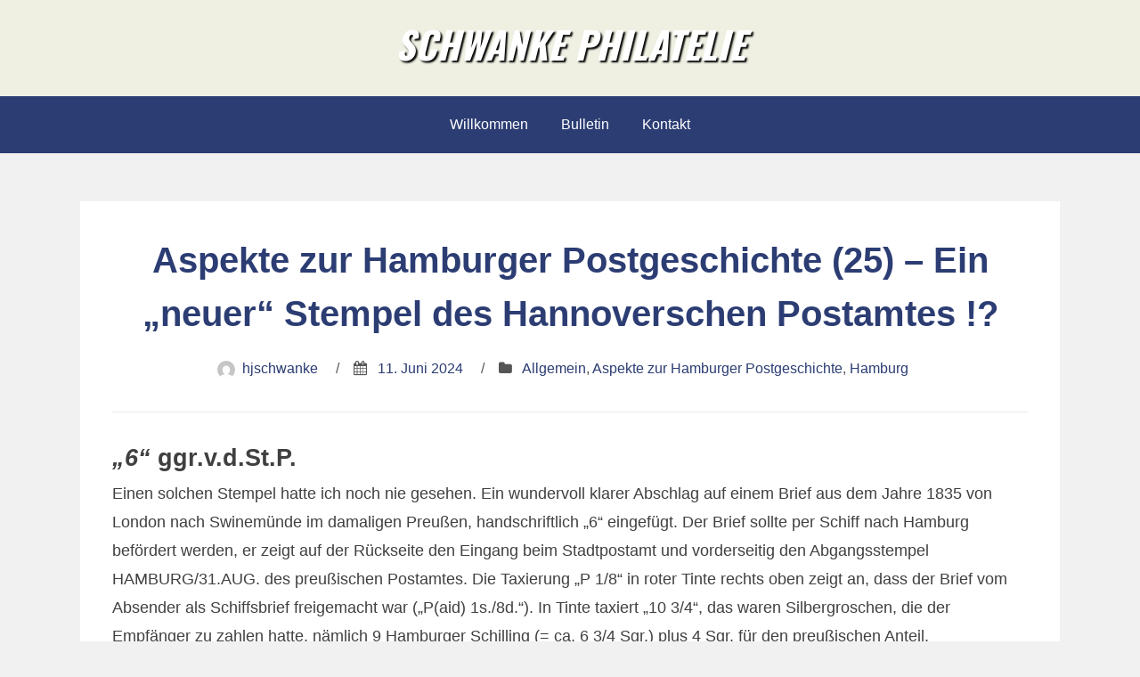

--- FILE ---
content_type: text/html; charset=UTF-8
request_url: https://www.schwanke-philatelie.de/2024/06/aspekte-zur-hamburger-postgeschichte-25-ein-neuer-stempel-des-hannoverschen-postamtes/
body_size: 10598
content:
<!DOCTYPE html>
<html lang="de">
<head>
<meta charset="UTF-8">
<meta name="viewport" content="width=device-width, initial-scale=1">
<meta name="referrer" content="no-referrer">
<link rel="profile" href="http://gmpg.org/xfn/11">

<title>Aspekte zur Hamburger Postgeschichte (25) &#8211; Ein &#8222;neuer&#8220; Stempel des Hannoverschen Postamtes !? &#8211; Schwanke Philatelie</title>
<meta name='robots' content='max-image-preview:large' />
<link rel="alternate" type="application/rss+xml" title="Schwanke Philatelie &raquo; Feed" href="https://www.schwanke-philatelie.de/feed/" />
<link rel="alternate" type="application/rss+xml" title="Schwanke Philatelie &raquo; Kommentar-Feed" href="https://www.schwanke-philatelie.de/comments/feed/" />
<link rel="alternate" title="oEmbed (JSON)" type="application/json+oembed" href="https://www.schwanke-philatelie.de/wp-json/oembed/1.0/embed?url=https%3A%2F%2Fwww.schwanke-philatelie.de%2F2024%2F06%2Faspekte-zur-hamburger-postgeschichte-25-ein-neuer-stempel-des-hannoverschen-postamtes%2F" />
<style id='wp-img-auto-sizes-contain-inline-css' type='text/css'>
img:is([sizes=auto i],[sizes^="auto," i]){contain-intrinsic-size:3000px 1500px}
/*# sourceURL=wp-img-auto-sizes-contain-inline-css */
</style>
<link rel='stylesheet' id='aeroblog-style-css' href='https://www.schwanke-philatelie.de/wp-content/themes/aeroblog/style.css?ver=6.9' type='text/css' media='all' />
<style id='wp-emoji-styles-inline-css' type='text/css'>

	img.wp-smiley, img.emoji {
		display: inline !important;
		border: none !important;
		box-shadow: none !important;
		height: 1em !important;
		width: 1em !important;
		margin: 0 0.07em !important;
		vertical-align: -0.1em !important;
		background: none !important;
		padding: 0 !important;
	}
/*# sourceURL=wp-emoji-styles-inline-css */
</style>
<style id='wp-block-library-inline-css' type='text/css'>
:root{--wp-block-synced-color:#7a00df;--wp-block-synced-color--rgb:122,0,223;--wp-bound-block-color:var(--wp-block-synced-color);--wp-editor-canvas-background:#ddd;--wp-admin-theme-color:#007cba;--wp-admin-theme-color--rgb:0,124,186;--wp-admin-theme-color-darker-10:#006ba1;--wp-admin-theme-color-darker-10--rgb:0,107,160.5;--wp-admin-theme-color-darker-20:#005a87;--wp-admin-theme-color-darker-20--rgb:0,90,135;--wp-admin-border-width-focus:2px}@media (min-resolution:192dpi){:root{--wp-admin-border-width-focus:1.5px}}.wp-element-button{cursor:pointer}:root .has-very-light-gray-background-color{background-color:#eee}:root .has-very-dark-gray-background-color{background-color:#313131}:root .has-very-light-gray-color{color:#eee}:root .has-very-dark-gray-color{color:#313131}:root .has-vivid-green-cyan-to-vivid-cyan-blue-gradient-background{background:linear-gradient(135deg,#00d084,#0693e3)}:root .has-purple-crush-gradient-background{background:linear-gradient(135deg,#34e2e4,#4721fb 50%,#ab1dfe)}:root .has-hazy-dawn-gradient-background{background:linear-gradient(135deg,#faaca8,#dad0ec)}:root .has-subdued-olive-gradient-background{background:linear-gradient(135deg,#fafae1,#67a671)}:root .has-atomic-cream-gradient-background{background:linear-gradient(135deg,#fdd79a,#004a59)}:root .has-nightshade-gradient-background{background:linear-gradient(135deg,#330968,#31cdcf)}:root .has-midnight-gradient-background{background:linear-gradient(135deg,#020381,#2874fc)}:root{--wp--preset--font-size--normal:16px;--wp--preset--font-size--huge:42px}.has-regular-font-size{font-size:1em}.has-larger-font-size{font-size:2.625em}.has-normal-font-size{font-size:var(--wp--preset--font-size--normal)}.has-huge-font-size{font-size:var(--wp--preset--font-size--huge)}.has-text-align-center{text-align:center}.has-text-align-left{text-align:left}.has-text-align-right{text-align:right}.has-fit-text{white-space:nowrap!important}#end-resizable-editor-section{display:none}.aligncenter{clear:both}.items-justified-left{justify-content:flex-start}.items-justified-center{justify-content:center}.items-justified-right{justify-content:flex-end}.items-justified-space-between{justify-content:space-between}.screen-reader-text{border:0;clip-path:inset(50%);height:1px;margin:-1px;overflow:hidden;padding:0;position:absolute;width:1px;word-wrap:normal!important}.screen-reader-text:focus{background-color:#ddd;clip-path:none;color:#444;display:block;font-size:1em;height:auto;left:5px;line-height:normal;padding:15px 23px 14px;text-decoration:none;top:5px;width:auto;z-index:100000}html :where(.has-border-color){border-style:solid}html :where([style*=border-top-color]){border-top-style:solid}html :where([style*=border-right-color]){border-right-style:solid}html :where([style*=border-bottom-color]){border-bottom-style:solid}html :where([style*=border-left-color]){border-left-style:solid}html :where([style*=border-width]){border-style:solid}html :where([style*=border-top-width]){border-top-style:solid}html :where([style*=border-right-width]){border-right-style:solid}html :where([style*=border-bottom-width]){border-bottom-style:solid}html :where([style*=border-left-width]){border-left-style:solid}html :where(img[class*=wp-image-]){height:auto;max-width:100%}:where(figure){margin:0 0 1em}html :where(.is-position-sticky){--wp-admin--admin-bar--position-offset:var(--wp-admin--admin-bar--height,0px)}@media screen and (max-width:600px){html :where(.is-position-sticky){--wp-admin--admin-bar--position-offset:0px}}

/*# sourceURL=wp-block-library-inline-css */
</style><style id='global-styles-inline-css' type='text/css'>
:root{--wp--preset--aspect-ratio--square: 1;--wp--preset--aspect-ratio--4-3: 4/3;--wp--preset--aspect-ratio--3-4: 3/4;--wp--preset--aspect-ratio--3-2: 3/2;--wp--preset--aspect-ratio--2-3: 2/3;--wp--preset--aspect-ratio--16-9: 16/9;--wp--preset--aspect-ratio--9-16: 9/16;--wp--preset--color--black: #000000;--wp--preset--color--cyan-bluish-gray: #abb8c3;--wp--preset--color--white: #ffffff;--wp--preset--color--pale-pink: #f78da7;--wp--preset--color--vivid-red: #cf2e2e;--wp--preset--color--luminous-vivid-orange: #ff6900;--wp--preset--color--luminous-vivid-amber: #fcb900;--wp--preset--color--light-green-cyan: #7bdcb5;--wp--preset--color--vivid-green-cyan: #00d084;--wp--preset--color--pale-cyan-blue: #8ed1fc;--wp--preset--color--vivid-cyan-blue: #0693e3;--wp--preset--color--vivid-purple: #9b51e0;--wp--preset--gradient--vivid-cyan-blue-to-vivid-purple: linear-gradient(135deg,rgb(6,147,227) 0%,rgb(155,81,224) 100%);--wp--preset--gradient--light-green-cyan-to-vivid-green-cyan: linear-gradient(135deg,rgb(122,220,180) 0%,rgb(0,208,130) 100%);--wp--preset--gradient--luminous-vivid-amber-to-luminous-vivid-orange: linear-gradient(135deg,rgb(252,185,0) 0%,rgb(255,105,0) 100%);--wp--preset--gradient--luminous-vivid-orange-to-vivid-red: linear-gradient(135deg,rgb(255,105,0) 0%,rgb(207,46,46) 100%);--wp--preset--gradient--very-light-gray-to-cyan-bluish-gray: linear-gradient(135deg,rgb(238,238,238) 0%,rgb(169,184,195) 100%);--wp--preset--gradient--cool-to-warm-spectrum: linear-gradient(135deg,rgb(74,234,220) 0%,rgb(151,120,209) 20%,rgb(207,42,186) 40%,rgb(238,44,130) 60%,rgb(251,105,98) 80%,rgb(254,248,76) 100%);--wp--preset--gradient--blush-light-purple: linear-gradient(135deg,rgb(255,206,236) 0%,rgb(152,150,240) 100%);--wp--preset--gradient--blush-bordeaux: linear-gradient(135deg,rgb(254,205,165) 0%,rgb(254,45,45) 50%,rgb(107,0,62) 100%);--wp--preset--gradient--luminous-dusk: linear-gradient(135deg,rgb(255,203,112) 0%,rgb(199,81,192) 50%,rgb(65,88,208) 100%);--wp--preset--gradient--pale-ocean: linear-gradient(135deg,rgb(255,245,203) 0%,rgb(182,227,212) 50%,rgb(51,167,181) 100%);--wp--preset--gradient--electric-grass: linear-gradient(135deg,rgb(202,248,128) 0%,rgb(113,206,126) 100%);--wp--preset--gradient--midnight: linear-gradient(135deg,rgb(2,3,129) 0%,rgb(40,116,252) 100%);--wp--preset--font-size--small: 13px;--wp--preset--font-size--medium: 20px;--wp--preset--font-size--large: 36px;--wp--preset--font-size--x-large: 42px;--wp--preset--spacing--20: 0.44rem;--wp--preset--spacing--30: 0.67rem;--wp--preset--spacing--40: 1rem;--wp--preset--spacing--50: 1.5rem;--wp--preset--spacing--60: 2.25rem;--wp--preset--spacing--70: 3.38rem;--wp--preset--spacing--80: 5.06rem;--wp--preset--shadow--natural: 6px 6px 9px rgba(0, 0, 0, 0.2);--wp--preset--shadow--deep: 12px 12px 50px rgba(0, 0, 0, 0.4);--wp--preset--shadow--sharp: 6px 6px 0px rgba(0, 0, 0, 0.2);--wp--preset--shadow--outlined: 6px 6px 0px -3px rgb(255, 255, 255), 6px 6px rgb(0, 0, 0);--wp--preset--shadow--crisp: 6px 6px 0px rgb(0, 0, 0);}:where(.is-layout-flex){gap: 0.5em;}:where(.is-layout-grid){gap: 0.5em;}body .is-layout-flex{display: flex;}.is-layout-flex{flex-wrap: wrap;align-items: center;}.is-layout-flex > :is(*, div){margin: 0;}body .is-layout-grid{display: grid;}.is-layout-grid > :is(*, div){margin: 0;}:where(.wp-block-columns.is-layout-flex){gap: 2em;}:where(.wp-block-columns.is-layout-grid){gap: 2em;}:where(.wp-block-post-template.is-layout-flex){gap: 1.25em;}:where(.wp-block-post-template.is-layout-grid){gap: 1.25em;}.has-black-color{color: var(--wp--preset--color--black) !important;}.has-cyan-bluish-gray-color{color: var(--wp--preset--color--cyan-bluish-gray) !important;}.has-white-color{color: var(--wp--preset--color--white) !important;}.has-pale-pink-color{color: var(--wp--preset--color--pale-pink) !important;}.has-vivid-red-color{color: var(--wp--preset--color--vivid-red) !important;}.has-luminous-vivid-orange-color{color: var(--wp--preset--color--luminous-vivid-orange) !important;}.has-luminous-vivid-amber-color{color: var(--wp--preset--color--luminous-vivid-amber) !important;}.has-light-green-cyan-color{color: var(--wp--preset--color--light-green-cyan) !important;}.has-vivid-green-cyan-color{color: var(--wp--preset--color--vivid-green-cyan) !important;}.has-pale-cyan-blue-color{color: var(--wp--preset--color--pale-cyan-blue) !important;}.has-vivid-cyan-blue-color{color: var(--wp--preset--color--vivid-cyan-blue) !important;}.has-vivid-purple-color{color: var(--wp--preset--color--vivid-purple) !important;}.has-black-background-color{background-color: var(--wp--preset--color--black) !important;}.has-cyan-bluish-gray-background-color{background-color: var(--wp--preset--color--cyan-bluish-gray) !important;}.has-white-background-color{background-color: var(--wp--preset--color--white) !important;}.has-pale-pink-background-color{background-color: var(--wp--preset--color--pale-pink) !important;}.has-vivid-red-background-color{background-color: var(--wp--preset--color--vivid-red) !important;}.has-luminous-vivid-orange-background-color{background-color: var(--wp--preset--color--luminous-vivid-orange) !important;}.has-luminous-vivid-amber-background-color{background-color: var(--wp--preset--color--luminous-vivid-amber) !important;}.has-light-green-cyan-background-color{background-color: var(--wp--preset--color--light-green-cyan) !important;}.has-vivid-green-cyan-background-color{background-color: var(--wp--preset--color--vivid-green-cyan) !important;}.has-pale-cyan-blue-background-color{background-color: var(--wp--preset--color--pale-cyan-blue) !important;}.has-vivid-cyan-blue-background-color{background-color: var(--wp--preset--color--vivid-cyan-blue) !important;}.has-vivid-purple-background-color{background-color: var(--wp--preset--color--vivid-purple) !important;}.has-black-border-color{border-color: var(--wp--preset--color--black) !important;}.has-cyan-bluish-gray-border-color{border-color: var(--wp--preset--color--cyan-bluish-gray) !important;}.has-white-border-color{border-color: var(--wp--preset--color--white) !important;}.has-pale-pink-border-color{border-color: var(--wp--preset--color--pale-pink) !important;}.has-vivid-red-border-color{border-color: var(--wp--preset--color--vivid-red) !important;}.has-luminous-vivid-orange-border-color{border-color: var(--wp--preset--color--luminous-vivid-orange) !important;}.has-luminous-vivid-amber-border-color{border-color: var(--wp--preset--color--luminous-vivid-amber) !important;}.has-light-green-cyan-border-color{border-color: var(--wp--preset--color--light-green-cyan) !important;}.has-vivid-green-cyan-border-color{border-color: var(--wp--preset--color--vivid-green-cyan) !important;}.has-pale-cyan-blue-border-color{border-color: var(--wp--preset--color--pale-cyan-blue) !important;}.has-vivid-cyan-blue-border-color{border-color: var(--wp--preset--color--vivid-cyan-blue) !important;}.has-vivid-purple-border-color{border-color: var(--wp--preset--color--vivid-purple) !important;}.has-vivid-cyan-blue-to-vivid-purple-gradient-background{background: var(--wp--preset--gradient--vivid-cyan-blue-to-vivid-purple) !important;}.has-light-green-cyan-to-vivid-green-cyan-gradient-background{background: var(--wp--preset--gradient--light-green-cyan-to-vivid-green-cyan) !important;}.has-luminous-vivid-amber-to-luminous-vivid-orange-gradient-background{background: var(--wp--preset--gradient--luminous-vivid-amber-to-luminous-vivid-orange) !important;}.has-luminous-vivid-orange-to-vivid-red-gradient-background{background: var(--wp--preset--gradient--luminous-vivid-orange-to-vivid-red) !important;}.has-very-light-gray-to-cyan-bluish-gray-gradient-background{background: var(--wp--preset--gradient--very-light-gray-to-cyan-bluish-gray) !important;}.has-cool-to-warm-spectrum-gradient-background{background: var(--wp--preset--gradient--cool-to-warm-spectrum) !important;}.has-blush-light-purple-gradient-background{background: var(--wp--preset--gradient--blush-light-purple) !important;}.has-blush-bordeaux-gradient-background{background: var(--wp--preset--gradient--blush-bordeaux) !important;}.has-luminous-dusk-gradient-background{background: var(--wp--preset--gradient--luminous-dusk) !important;}.has-pale-ocean-gradient-background{background: var(--wp--preset--gradient--pale-ocean) !important;}.has-electric-grass-gradient-background{background: var(--wp--preset--gradient--electric-grass) !important;}.has-midnight-gradient-background{background: var(--wp--preset--gradient--midnight) !important;}.has-small-font-size{font-size: var(--wp--preset--font-size--small) !important;}.has-medium-font-size{font-size: var(--wp--preset--font-size--medium) !important;}.has-large-font-size{font-size: var(--wp--preset--font-size--large) !important;}.has-x-large-font-size{font-size: var(--wp--preset--font-size--x-large) !important;}
/*# sourceURL=global-styles-inline-css */
</style>

<style id='classic-theme-styles-inline-css' type='text/css'>
/*! This file is auto-generated */
.wp-block-button__link{color:#fff;background-color:#32373c;border-radius:9999px;box-shadow:none;text-decoration:none;padding:calc(.667em + 2px) calc(1.333em + 2px);font-size:1.125em}.wp-block-file__button{background:#32373c;color:#fff;text-decoration:none}
/*# sourceURL=/wp-includes/css/classic-themes.min.css */
</style>
<link rel='stylesheet' id='aeroblog-core-css-css' href='https://www.schwanke-philatelie.de/wp-content/themes/aeroblog/assets/css/min/style.min.css?ver=6.9' type='text/css' media='all' />
<style id='aeroblog-core-css-inline-css' type='text/css'>
.error404 .site-content, .page .site-content, .error404 .custom-headers, .page .custom-headers {max-width: 1100px; }.archive .site-content, .search .site-content, .blog .site-content, .archive .custom-headers, .search .custom-headers, .blog .custom-headers {max-width: 1100px; }.single .site-content, .single .custom-headers {max-width: 1100px; }
/*# sourceURL=aeroblog-core-css-inline-css */
</style>
<link rel='stylesheet' id='font-awesome-css' href='https://www.schwanke-philatelie.de/wp-content/themes/aeroblog/assets/vendor/css/font-awesome.min.css?ver=6.9' type='text/css' media='all' />
<script type="text/javascript" src="https://www.schwanke-philatelie.de/wp-includes/js/jquery/jquery.min.js?ver=3.7.1" id="jquery-core-js"></script>
<script type="text/javascript" src="https://www.schwanke-philatelie.de/wp-includes/js/jquery/jquery-migrate.min.js?ver=3.4.1" id="jquery-migrate-js"></script>
<link rel="https://api.w.org/" href="https://www.schwanke-philatelie.de/wp-json/" /><link rel="alternate" title="JSON" type="application/json" href="https://www.schwanke-philatelie.de/wp-json/wp/v2/posts/1678" /><link rel="EditURI" type="application/rsd+xml" title="RSD" href="https://www.schwanke-philatelie.de/xmlrpc.php?rsd" />
<meta name="generator" content="WordPress 6.9" />
<link rel="canonical" href="https://www.schwanke-philatelie.de/2024/06/aspekte-zur-hamburger-postgeschichte-25-ein-neuer-stempel-des-hannoverschen-postamtes/" />
<link rel='shortlink' href='https://www.schwanke-philatelie.de/?p=1678' />
<!-- start Simple Custom CSS and JS -->
<style type="text/css">
@media only print {

#masthead, nav.navigation.post-navigation, .site-info {
  display:none !important;
}
  .entry-meta .meta-author,.entry-meta .meta-category, .entry-meta .sep, .entry-meta .meta-date i {
    display:none !important;
  }
  .single .site-main > article, .single .entry-content, .site-content {
    margin-bottom: 0 !important;
    padding-bottom:0 !important;
  }
  footer#colophon {
    text-align: center;
  }
  footer#colophon::after {
     content: "(c) 2021 Hans-Joachim Schwanke - www.schwanke-philatelie.de";
  }
}</style>
<!-- end Simple Custom CSS and JS -->
<!-- start Simple Custom CSS and JS -->
<style type="text/css">
.gallery {
  display: flex;
  justify-content: space-between;
}
figure img {
  border: 1px solid #ccc;
  padding: 3px;
}
figcaption {
  color: #666;
  font-style: italic;
  font-size: 90%;
  text-align: center;
}
.single .tags-links>a, .single .tags-links > a:focus, .single .tags-links > a:hover {
  background-color: #fff;
}
</style>
<!-- end Simple Custom CSS and JS -->
<link rel="alternate" type="application/rss+xml" title="RSS" href="https://www.schwanke-philatelie.de/rsslatest.xml" />		<style type="text/css" id="wp-custom-css">
			.nomargin {
	margin: 0 0 .5em;
}		</style>
		<link rel='stylesheet' id='aeroblog-child-style-css'  href='/wp-content/themes/aeroblog-child/schwanke.css?ver=4.9.6' type='text/css' media='all' />
</head>

<body class="wp-singular post-template-default single single-post postid-1678 single-format-standard wp-theme-aeroblog wp-child-theme-aeroblog-child layout-no-sidebar">
<div id="page" class="site">
    <a class="skip-link screen-reader-text" href="#content">Skip to content</a>

        <header id="masthead" class="site-header" role="banner">
    
        <div class="site-branding">
                                        <p class="site-title"><a href="https://www.schwanke-philatelie.de/" rel="home">Schwanke Philatelie</a></p>
            
                                </div><!-- .site-branding -->

        <nav id="site-navigation" class="main-navigation" role="navigation">
            <button class="menu-toggle" aria-controls="primary-menu" aria-expanded="false">
                                    <i class="fa fa-reorder" aria-hidden="true"></i>
                                Hauptmenü            </button>
            <div class="menu-hauptmenue-container"><ul id="primary-menu" class="menu"><li id="menu-item-100" class="menu-item menu-item-type-post_type menu-item-object-page menu-item-home menu-item-100"><a href="https://www.schwanke-philatelie.de/">Willkommen</a></li>
<li id="menu-item-101" class="menu-item menu-item-type-post_type menu-item-object-page current_page_parent menu-item-101"><a href="https://www.schwanke-philatelie.de/bulletin/">Bulletin</a></li>
<li id="menu-item-121" class="menu-item menu-item-type-post_type menu-item-object-page menu-item-121"><a href="https://www.schwanke-philatelie.de/kontakt/">Kontakt</a></li>
</ul></div>        </nav><!-- #site-navigation -->

        </header><!-- #masthead -->

    
    
        <div id="content" class="site-content">
    
    <div id="primary" class="content-area">
        <main id="main" class="site-main" role="main">

            
            
<article id="post-1678" class="post-1678 post type-post status-publish format-standard hentry category-allgemein category-aspekte-zur-hamburger-postgeschichte category-hamburg-2">

        <header class="entry-header">
            
    <h1 class="entry-title">Aspekte zur Hamburger Postgeschichte (25) &#8211; Ein &#8222;neuer&#8220; Stempel des Hannoverschen Postamtes !?</h1><div class="entry-meta"><span class="meta-author"><img alt='' src='https://secure.gravatar.com/avatar/953ca17df3b11e3ff86573b25cb75244f213b1dfebe58abbfeba07d1561a21e6?s=20&#038;d=mm&#038;r=g' srcset='https://secure.gravatar.com/avatar/953ca17df3b11e3ff86573b25cb75244f213b1dfebe58abbfeba07d1561a21e6?s=40&#038;d=mm&#038;r=g 2x' class='avatar avatar-20 photo' height='20' width='20' decoding='async'/><span class="byline"><span class="author vcard"><a class="url fn n" href="https://www.schwanke-philatelie.de/author/hjschwanke/">hjschwanke</a></span> </span></span><span class="sep">/</span><span class="meta-date"><i class="fa fa-calendar" aria-hidden="true"></i> <span class="posted-on"><a href="https://www.schwanke-philatelie.de/2024/06/aspekte-zur-hamburger-postgeschichte-25-ein-neuer-stempel-des-hannoverschen-postamtes/" rel="bookmark"><time class="entry-date published" datetime="2024-06-11T13:10:39+02:00">11. Juni 2024</time><time class="updated" datetime="2024-11-22T10:19:45+01:00">22. November 2024</time></a> </span></span><span class="sep">/</span><span class="meta-category"><i class="fa fa-folder" aria-hidden="true"></i> <span class="cat-links"> <a href="https://www.schwanke-philatelie.de/thema/allgemein/" rel="category tag">Allgemein</a>, <a href="https://www.schwanke-philatelie.de/thema/aspekte-zur-hamburger-postgeschichte/" rel="category tag">Aspekte zur Hamburger Postgeschichte</a>, <a href="https://www.schwanke-philatelie.de/thema/hamburg-2/" rel="category tag">Hamburg</a> </span></span></div><!-- .entry-meta -->
        </header><!-- .entry-header -->
    
        <div class="entry-content">
    
    <h2><strong><em>&#8222;6&#8220;</em> ggr.v.d.St.P.</strong></h2>
<p>Einen solchen Stempel hatte ich noch nie gesehen. Ein wundervoll klarer Abschlag auf einem Brief aus dem Jahre 1835 von London nach Swinemünde im damaligen Preußen, handschriftlich &#8222;6&#8220; eingefügt. Der Brief sollte per Schiff nach Hamburg befördert werden, er zeigt auf der Rückseite den Eingang beim Stadtpostamt und vorderseitig den Abgangsstempel HAMBURG/31.AUG. des preußischen Postamtes. Die Taxierung &#8222;P 1/8&#8220; in roter Tinte rechts oben zeigt an, dass der Brief vom Absender als Schiffsbrief freigemacht war (&#8222;P(aid) 1s./8d.&#8220;). In Tinte taxiert &#8222;10 3/4&#8220;, das waren Silbergroschen, die der Empfänger zu zahlen hatte, nämlich 9 Hamburger Schilling (= ca. 6 3/4 Sgr.) plus 4 Sgr. für den preußischen Anteil.</p>
<div id='gallery-1' class='gallery galleryid-1678 gallery-columns-2 gallery-size-full'><figure class='gallery-item'>
			<div class='gallery-icon landscape'>
				<a href='https://www.schwanke-philatelie.de/2024/06/aspekte-zur-hamburger-postgeschichte-25-ein-neuer-stempel-des-hannoverschen-postamtes/hamburg_hann-pa_verr-stpl/'><img fetchpriority="high" decoding="async" width="1064" height="677" src="https://www.schwanke-philatelie.de/wp-content/uploads/2024/06/Hamburg_Hann.PA_Verr.Stpl_.jpg" class="attachment-full size-full" alt="" aria-describedby="gallery-1-1681" srcset="https://www.schwanke-philatelie.de/wp-content/uploads/2024/06/Hamburg_Hann.PA_Verr.Stpl_.jpg 1064w, https://www.schwanke-philatelie.de/wp-content/uploads/2024/06/Hamburg_Hann.PA_Verr.Stpl_-300x191.jpg 300w, https://www.schwanke-philatelie.de/wp-content/uploads/2024/06/Hamburg_Hann.PA_Verr.Stpl_-1024x652.jpg 1024w, https://www.schwanke-philatelie.de/wp-content/uploads/2024/06/Hamburg_Hann.PA_Verr.Stpl_-768x489.jpg 768w" sizes="(max-width: 1064px) 100vw, 1064px" /></a>
			</div>
				<figcaption class='wp-caption-text gallery-caption' id='gallery-1-1681'>
				Rechts oben der Zweizeiler des preußischen Postamtes von Hamburg. Taxierungen und roter Tinte &#8222;P. 1/8&#8220; und &#8222;10 3/4&#8220;. Dann gibt es noch zwei Röteltaxen, nämliche eine &#8222;6&#8220; (gestrichen) und eine &#8222;9&#8220;
				</figcaption></figure><figure class='gallery-item'>
			<div class='gallery-icon landscape'>
				<a href='https://www.schwanke-philatelie.de/2024/06/aspekte-zur-hamburger-postgeschichte-25-ein-neuer-stempel-des-hannoverschen-postamtes/hamburg_han-pa_verr-stpl-_rs/'><img decoding="async" width="1064" height="669" src="https://www.schwanke-philatelie.de/wp-content/uploads/2024/06/Hamburg_Han.PA_Verr.Stpl_._Rs.jpg" class="attachment-full size-full" alt="" aria-describedby="gallery-1-1682" srcset="https://www.schwanke-philatelie.de/wp-content/uploads/2024/06/Hamburg_Han.PA_Verr.Stpl_._Rs.jpg 1064w, https://www.schwanke-philatelie.de/wp-content/uploads/2024/06/Hamburg_Han.PA_Verr.Stpl_._Rs-300x189.jpg 300w, https://www.schwanke-philatelie.de/wp-content/uploads/2024/06/Hamburg_Han.PA_Verr.Stpl_._Rs-1024x644.jpg 1024w, https://www.schwanke-philatelie.de/wp-content/uploads/2024/06/Hamburg_Han.PA_Verr.Stpl_._Rs-768x483.jpg 768w" sizes="(max-width: 1064px) 100vw, 1064px" /></a>
			</div>
				<figcaption class='wp-caption-text gallery-caption' id='gallery-1-1682'>
				Schwach zu sehen der Ovalstempel des Hamburger Stadtpostamtes vom 31.August als Eingangsstempel, Weiterleitung an das preußische Postamt und Abgang dort nach Swinemünde am gleichen Tag
				</figcaption></figure>
		</div>

<p>Ein wunderbarer Brief, werden Sie sagen &#8211; alles klar, wenn da nicht der Stempel links oben wäre. &#8222;Sechs Gute Groschen von der Stadt-Post&#8220;, das hat sich ganz offensichtlich das Hannoversche Postamt vergüten lassen. Die Stempeltype weist eindeutig auf Hannover hin, und die Beschreibung im Auktionskatalog versucht zu deuten: <em>&#8222;Vermutlich musste der Brief wegen der zu dieser Zeit grassierenden Cholera-Epidemie von Ritzebüttel über Stade (&#8230;) mit der hannoverschen Post (statt üblicherweise mit der Stadtpost) befördert werden (&#8230;)&#8220;. </em>Das ist eine sehr &#8222;ambitionierte&#8220; Interpretation.</p>
<p>Die Cholera-Epidemie grassierte vier Jahre früher, wir kennen das Jahr 1831 als <em>DAS</em> Seuchen-Jahr. Ich glaube daher nicht so recht an diese Erklärung. Möglich wäre immerhin, dass sich die hannoversche Post in Ritzebüttel (Cuxhaven) des Briefbeutels bemächtigt hatte, die vom Londoner Postamt an das Hamburger Stadtpostamt adressiert war. Ähnliche &#8222;Freibeuterei&#8220; gab es oftmals mit bremischer Post, zudem wurde die Post in Ritzebüttel für Hamburg und Hannover in Personalunion abgefertigt. Den umtriebigen Postmeister Oelkers habe ich Ihnen bereits in meinen &#8222;Aspekten (14) &#8211; das Amt Ritzebüttel&#8220; vorgestellt. Die hannoversche Post wollte eben auch am Transport verdienen und verhielt sich oft &#8222;übergriffig&#8220;. In Chr. Piefkes Werk über die Bremische Landespost werden einige solcher Begebenheiten zitiert. <strong>[1] </strong></p>
<p>Der Vergütungs-Stempel auf dem oben gezeigten Brief darf als Unikat bezeichnet werden &#8211; eine erstaunliche Entdeckung nach immerhin fast 200 Jahren! Er ist zudem, wie es in der Auktionsbeschreibung heißt <em>&#8222;..der einzig uns bekannte Vergütungsstempel aus dem gesamten Bereich der deutschen Vorphilatelie&#8220;.</em> Dennoch bleiben Fragen offen.</p>
<p>Was den Brief zudem einmalig macht, ist sein Absender &#8211; es war der berühmte Polarforscher John Ross. Adressiert ist der Brief an den britischen Generalkonsul E.A.Krause in Swinemünde. John Ross hatte im Jahre 1835 zwei Expeditionen zum Auffinden der Nordwestpassage hinter sich und hielt zu der Zeit Vorträge bei verschiedenen &#8222;Geographischen Gesellschaften&#8220; in London, Dublin u.a. Wer mehr zu John Ross erfahren möchte, kann dies komprimiert bei <a href="https://de.wikipedia.org/wiki/John_Ross_(Polarforscher)">Wikipedia</a> nachlesen. Ein bemerkenswertes Denkmal setzt ihm u.a. auch Sir Michael Palin (&#8222;Monty Python&#8220;)  in seinem Werk &#8222;Erebus&#8220;, in dem es um die Suche nach der Franklin-Expedition geht.<strong>[2]</strong></p>
<p>Hier der vollständige Inhalt des Briefes an den Britischen Generalkonsul:</p>
<div id='gallery-2' class='gallery galleryid-1678 gallery-columns-1 gallery-size-full'><figure class='gallery-item'>
			<div class='gallery-icon portrait'>
				<a href='https://www.schwanke-philatelie.de/2024/06/aspekte-zur-hamburger-postgeschichte-25-ein-neuer-stempel-des-hannoverschen-postamtes/hamburg_han-pa_verr-stpl-_innen-01/'><img loading="lazy" decoding="async" width="863" height="1064" src="https://www.schwanke-philatelie.de/wp-content/uploads/2024/06/Hamburg_Han.PA_Verr.Stpl_._innen-01.jpg" class="attachment-full size-full" alt="" aria-describedby="gallery-2-1688" srcset="https://www.schwanke-philatelie.de/wp-content/uploads/2024/06/Hamburg_Han.PA_Verr.Stpl_._innen-01.jpg 863w, https://www.schwanke-philatelie.de/wp-content/uploads/2024/06/Hamburg_Han.PA_Verr.Stpl_._innen-01-243x300.jpg 243w, https://www.schwanke-philatelie.de/wp-content/uploads/2024/06/Hamburg_Han.PA_Verr.Stpl_._innen-01-831x1024.jpg 831w, https://www.schwanke-philatelie.de/wp-content/uploads/2024/06/Hamburg_Han.PA_Verr.Stpl_._innen-01-768x947.jpg 768w" sizes="auto, (max-width: 863px) 100vw, 863px" /></a>
			</div>
				<figcaption class='wp-caption-text gallery-caption' id='gallery-2-1688'>
				&#8230;wir lernen etwas über das &#8222;Lateinersegel&#8220;&#8230;
				</figcaption></figure>
		</div>

<div id='gallery-3' class='gallery galleryid-1678 gallery-columns-1 gallery-size-full'><figure class='gallery-item'>
			<div class='gallery-icon portrait'>
				<a href='https://www.schwanke-philatelie.de/2024/06/aspekte-zur-hamburger-postgeschichte-25-ein-neuer-stempel-des-hannoverschen-postamtes/hamburg_han-pa_verr-stpl-_innen-02/'><img loading="lazy" decoding="async" width="858" height="1064" src="https://www.schwanke-philatelie.de/wp-content/uploads/2024/06/Hamburg_Han.PA_Verr.Stpl_._innen-02.jpg" class="attachment-full size-full" alt="" aria-describedby="gallery-3-1689" srcset="https://www.schwanke-philatelie.de/wp-content/uploads/2024/06/Hamburg_Han.PA_Verr.Stpl_._innen-02.jpg 858w, https://www.schwanke-philatelie.de/wp-content/uploads/2024/06/Hamburg_Han.PA_Verr.Stpl_._innen-02-242x300.jpg 242w, https://www.schwanke-philatelie.de/wp-content/uploads/2024/06/Hamburg_Han.PA_Verr.Stpl_._innen-02-826x1024.jpg 826w, https://www.schwanke-philatelie.de/wp-content/uploads/2024/06/Hamburg_Han.PA_Verr.Stpl_._innen-02-768x952.jpg 768w" sizes="auto, (max-width: 858px) 100vw, 858px" /></a>
			</div>
				<figcaption class='wp-caption-text gallery-caption' id='gallery-3-1689'>
				Gerade ist er von einem Kongreß der Britischen Gesellschaft zur Förderung der Wissenschaft in Dublin zurückgekehrt&#8230;
				</figcaption></figure>
		</div>

<div id='gallery-4' class='gallery galleryid-1678 gallery-columns-1 gallery-size-full'><figure class='gallery-item'>
			<div class='gallery-icon landscape'>
				<a href='https://www.schwanke-philatelie.de/2024/06/aspekte-zur-hamburger-postgeschichte-25-ein-neuer-stempel-des-hannoverschen-postamtes/hamburg_han-pa_verr-stpl-_innen-03/'><img loading="lazy" decoding="async" width="1064" height="550" src="https://www.schwanke-philatelie.de/wp-content/uploads/2024/06/Hamburg_Han.PA_Verr.Stpl_._innen-03.jpg" class="attachment-full size-full" alt="" aria-describedby="gallery-4-1690" srcset="https://www.schwanke-philatelie.de/wp-content/uploads/2024/06/Hamburg_Han.PA_Verr.Stpl_._innen-03.jpg 1064w, https://www.schwanke-philatelie.de/wp-content/uploads/2024/06/Hamburg_Han.PA_Verr.Stpl_._innen-03-300x155.jpg 300w, https://www.schwanke-philatelie.de/wp-content/uploads/2024/06/Hamburg_Han.PA_Verr.Stpl_._innen-03-1024x529.jpg 1024w, https://www.schwanke-philatelie.de/wp-content/uploads/2024/06/Hamburg_Han.PA_Verr.Stpl_._innen-03-768x397.jpg 768w" sizes="auto, (max-width: 1064px) 100vw, 1064px" /></a>
			</div>
				<figcaption class='wp-caption-text gallery-caption' id='gallery-4-1690'>
				Die &#8222;Isabella&#8220; war Ross`Flaggschiff auf seiner ersten Expedition 1818, als er die Nordwestpassage suchte. Die &#8222;Isabella&#8220; war ein umgebautes Walfangschiff.
				</figcaption></figure>
		</div>

<p>Selten trifft das Attribut &#8222;spannend&#8220; so zu wie auf diesen Brief! Lesen Sie weitere Details und Interpretationsmöglichkeiten in dem Artikel von Björn Rosenau &#8222;Neu entdeckter Vergütungsstempel&#8230;des hannoverschen Postamtes in Hamburg!?&#8220; <strong>[3] </strong></p>
<p>&nbsp;</p>
<p><span style="font-size: small;"><strong>[1]</strong> Chr.Piefke. Geschichte der Bremischen Landespost. 1947. S.74-77 u.a.</span></p>
<p><span style="font-size: small;"><strong>[2]</strong> Michael Palin. EREBUS. Ein Schiff, zwei Fahrten und das weltweit größte Rätsel auf See. London, 2018.</span></p>
<p><strong>[3]</strong> Björn Rosenau: Neu entdeckter &#8222;Vergütungsstempel&#8220; (&#8222;ggr.v.d.St.P.) des hannoverschen Postamtes in Hamburg !?&#8220; in Rundbrief Nr.86 (2024) der Arge Hannover und Braunschweig.</p>
<p>&nbsp;</p>

        </div><!-- .entry-content -->
    
        <footer class="entry-footer">
    
    
        </footer><!-- .entry-footer -->
    
</article><!-- #post-## -->

	<nav class="navigation post-navigation" aria-label="Beiträge">
		<h2 class="screen-reader-text">Beitragsnavigation</h2>
		<div class="nav-links"><div class="nav-previous"><a href="https://www.schwanke-philatelie.de/2024/04/aspekte-zur-hamburger-postgeschichte-24-da-wir-gerade-ueber-ganzsachen-sprechen/" rel="prev"><span class="link-icon"><i class="fa fa-angle-left" aria-hidden="true"></i></span><span class="link-wrap"><span class="link-caption">Previous Article</span><span class="link-title">Aspekte zur Hamburger Postgeschichte (24) &#8230;da wir gerade über Ganzsachen sprechen&#8230;</span></span></a></div><div class="nav-next"><a href="https://www.schwanke-philatelie.de/2024/06/wer-kennt-heute-noch-paul-voigt/" rel="next"><span class="link-wrap"><span class="link-caption">Next Article</span><span class="link-title">Wer kennt heute noch Paul Voigt?</span></span><span class="link-icon"><i class="fa fa-angle-right" aria-hidden="true"></i></span></a></div></div>
	</nav>
            
        </main><!-- #main -->
    </div><!-- #primary -->

        </div><!-- #content -->
    
        <footer id="colophon" class="site-footer" role="contentinfo">
    
	<div class="site-info">
	    &copy;2018 Hans-Joachim Schwanke
	    <span class="sep"> | </span>
	    <a href="/impressum">Impressum</a>
            <span class="sep"> | </span>
	    <a href="/agb">AGB</a>
            <span class="sep"> | </span>
	    <a href="/datenschutz">Datenschutz</a>
        </div><!-- .site-info -->

        </footer><!-- #colophon -->
    
</div><!-- #page -->

<script type="speculationrules">
{"prefetch":[{"source":"document","where":{"and":[{"href_matches":"/*"},{"not":{"href_matches":["/wp-*.php","/wp-admin/*","/wp-content/uploads/*","/wp-content/*","/wp-content/plugins/*","/wp-content/themes/aeroblog-child/*","/wp-content/themes/aeroblog/*","/*\\?(.+)"]}},{"not":{"selector_matches":"a[rel~=\"nofollow\"]"}},{"not":{"selector_matches":".no-prefetch, .no-prefetch a"}}]},"eagerness":"conservative"}]}
</script>
<script type="text/javascript" src="https://www.schwanke-philatelie.de/wp-content/themes/aeroblog/assets/js/min/style.min.js?ver%5B0%5D=jquery" id="aeroblog-core-js-js"></script>
<script id="wp-emoji-settings" type="application/json">
{"baseUrl":"https://s.w.org/images/core/emoji/17.0.2/72x72/","ext":".png","svgUrl":"https://s.w.org/images/core/emoji/17.0.2/svg/","svgExt":".svg","source":{"concatemoji":"https://www.schwanke-philatelie.de/wp-includes/js/wp-emoji-release.min.js?ver=6.9"}}
</script>
<script type="module">
/* <![CDATA[ */
/*! This file is auto-generated */
const a=JSON.parse(document.getElementById("wp-emoji-settings").textContent),o=(window._wpemojiSettings=a,"wpEmojiSettingsSupports"),s=["flag","emoji"];function i(e){try{var t={supportTests:e,timestamp:(new Date).valueOf()};sessionStorage.setItem(o,JSON.stringify(t))}catch(e){}}function c(e,t,n){e.clearRect(0,0,e.canvas.width,e.canvas.height),e.fillText(t,0,0);t=new Uint32Array(e.getImageData(0,0,e.canvas.width,e.canvas.height).data);e.clearRect(0,0,e.canvas.width,e.canvas.height),e.fillText(n,0,0);const a=new Uint32Array(e.getImageData(0,0,e.canvas.width,e.canvas.height).data);return t.every((e,t)=>e===a[t])}function p(e,t){e.clearRect(0,0,e.canvas.width,e.canvas.height),e.fillText(t,0,0);var n=e.getImageData(16,16,1,1);for(let e=0;e<n.data.length;e++)if(0!==n.data[e])return!1;return!0}function u(e,t,n,a){switch(t){case"flag":return n(e,"\ud83c\udff3\ufe0f\u200d\u26a7\ufe0f","\ud83c\udff3\ufe0f\u200b\u26a7\ufe0f")?!1:!n(e,"\ud83c\udde8\ud83c\uddf6","\ud83c\udde8\u200b\ud83c\uddf6")&&!n(e,"\ud83c\udff4\udb40\udc67\udb40\udc62\udb40\udc65\udb40\udc6e\udb40\udc67\udb40\udc7f","\ud83c\udff4\u200b\udb40\udc67\u200b\udb40\udc62\u200b\udb40\udc65\u200b\udb40\udc6e\u200b\udb40\udc67\u200b\udb40\udc7f");case"emoji":return!a(e,"\ud83e\u1fac8")}return!1}function f(e,t,n,a){let r;const o=(r="undefined"!=typeof WorkerGlobalScope&&self instanceof WorkerGlobalScope?new OffscreenCanvas(300,150):document.createElement("canvas")).getContext("2d",{willReadFrequently:!0}),s=(o.textBaseline="top",o.font="600 32px Arial",{});return e.forEach(e=>{s[e]=t(o,e,n,a)}),s}function r(e){var t=document.createElement("script");t.src=e,t.defer=!0,document.head.appendChild(t)}a.supports={everything:!0,everythingExceptFlag:!0},new Promise(t=>{let n=function(){try{var e=JSON.parse(sessionStorage.getItem(o));if("object"==typeof e&&"number"==typeof e.timestamp&&(new Date).valueOf()<e.timestamp+604800&&"object"==typeof e.supportTests)return e.supportTests}catch(e){}return null}();if(!n){if("undefined"!=typeof Worker&&"undefined"!=typeof OffscreenCanvas&&"undefined"!=typeof URL&&URL.createObjectURL&&"undefined"!=typeof Blob)try{var e="postMessage("+f.toString()+"("+[JSON.stringify(s),u.toString(),c.toString(),p.toString()].join(",")+"));",a=new Blob([e],{type:"text/javascript"});const r=new Worker(URL.createObjectURL(a),{name:"wpTestEmojiSupports"});return void(r.onmessage=e=>{i(n=e.data),r.terminate(),t(n)})}catch(e){}i(n=f(s,u,c,p))}t(n)}).then(e=>{for(const n in e)a.supports[n]=e[n],a.supports.everything=a.supports.everything&&a.supports[n],"flag"!==n&&(a.supports.everythingExceptFlag=a.supports.everythingExceptFlag&&a.supports[n]);var t;a.supports.everythingExceptFlag=a.supports.everythingExceptFlag&&!a.supports.flag,a.supports.everything||((t=a.source||{}).concatemoji?r(t.concatemoji):t.wpemoji&&t.twemoji&&(r(t.twemoji),r(t.wpemoji)))});
//# sourceURL=https://www.schwanke-philatelie.de/wp-includes/js/wp-emoji-loader.min.js
/* ]]> */
</script>

</body>
</html>
